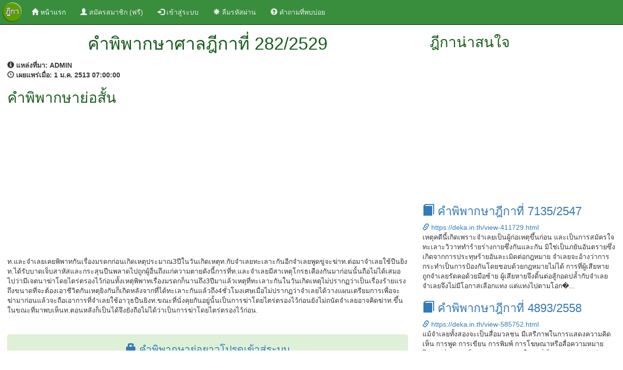

--- FILE ---
content_type: text/html; charset=UTF-8
request_url: https://deka.in.th/view-106.html
body_size: 5070
content:
<!DOCTYPE html>
<html lang="en">
<head>
    <title>คำพิพากษาศาลฎีกาที่ 282/2529</title>
    <meta charset="utf-8" />
    <meta http-equiv="X-UA-Compatible" content="IE=edge,chrome=1">
    <meta http-equiv="Cache-control" content="public">
    <meta name="viewport" content="width=device-width, initial-scale=1">
    <link rel="canonical" href="https://deka.in.th/view-106.html" />
    <meta property="og:url" content="https://deka.in.th/view-106.html" />
    <meta name="msvalidate.01" content="3A1522043C43EEDBFCD3EC246658C74B" />
    <meta name="description" content="ฎีกาที่ 282/2529     ท.และจำเลยเคยพิพาทกันเรื่องมรดกก่อนเกิดเหตุประมาณ3ปีในวันเกิดเหตุท.กับจำเลยทะเลาะกันอีกจำเลยพูดขู่จะฆ่าท.ต่อมาจำเลยใช้ปืนยิงท.ได้รับบาดเจ็บสาหัสและกระสุนปืนพลาดไปถูกผู้อื่นถึง...">
    <meta name="keyword" content="ฎีกาที่ 282/2529, ค้นฎีกา, ฎีกา, สืบค้นฎีกา, ค้นหาฎีกา, ค้นหาคำพิพากษาฎีกา, ค้นหาคำพิพากษาศาลฎีกา, สืบค้นคำพิพากษาฎีกา, สืบค้นคำพิพากษาศาลฎีกา">
    <meta property="og:title" content="คำพิพากษาศาลฎีกาที่ 282/2529"/>
    <meta property="og:description" content="ฎีกาที่ 282/2529     ท.และจำเลยเคยพิพาทกันเรื่องมรดกก่อนเกิดเหตุประมาณ3ปีในวันเกิดเหตุท.กับจำเลยทะเลาะกันอีกจำเลยพูดขู่จะฆ่าท.ต่อมาจำเลยใช้ปืนยิงท.ได้รับบาดเจ็บสาหัสและกระสุนปืนพลาดไปถูกผู้อื่นถึง..."/>
    <meta property="og:image" content="./images/deka-wide.jpg"/>
    <meta property="og:image:secure_url" content="./images/deka-wide.jpg" />
    <meta property="og:image:type" content="image/jpg" />
    <meta property="og:image:width" content="640" />
    <meta property="og:image:height" content="336" />

    <meta property="og:type" content="website"/>
    <meta property="og:site_name" content="DEKA.in.th"/>
    <meta property="fb:admins" content="579989720"/>

    <link rel="shortcut icon" href="./images/favicon.ico" type="image/x-icon">
    <link href="./css/bootstrap.min.css" rel="stylesheet">
    <link href="./css/styles.css" rel="stylesheet">
    <script src="./js/jquery.min.js"></script>
    <script src="./js/bootstrap.min.js"></script>
    <script src="https://www.google.com/recaptcha/api.js" async defer></script>
</head>
<body>
  <nav class="navbar navbar-inverse navbar-fixed-top">
  <div class="container-fluid">
    <!-- Brand and toggle get grouped for better mobile display -->
    <div class="navbar-header">
      <button type="button" class="navbar-toggle collapsed" data-toggle="collapse" data-target="#bs-example-navbar-collapse-1" aria-expanded="false">
        <span class="sr-only">Toggle navigation</span>
        <span class="icon-bar"></span>
        <span class="icon-bar"></span>
        <span class="icon-bar"></span>
      </button>
      <a class="navbar-brand" href="./"><img src="./images/deka.png" alt="deka.in.th" height="40px" /></a>
    </div>

    <!-- Collect the nav links, forms, and other content for toggling -->
    <div class="collapse navbar-collapse" id="bs-example-navbar-collapse-1">
      <ul class="nav navbar-nav">
                        <li class="active"><a href="./"><span class="glyphicon glyphicon-home" aria-hidden="true"></span>&nbsp;หน้าแรก <span class="sr-only">(current)</span></a></li>
        <li>
            <a href="register" title="ลงทะเบียน"><span class="glyphicon glyphicon-user" aria-hidden="true"></span> สมัครสมาชิก (ฟรี)</a>
        </li>
        <li>
            <a href="login" title="เข้าสู่ระบบ"><span class="glyphicon glyphicon-log-in" aria-hidden="true"></span> เข้าสู่ระบบ</a>
        </li>
        <li>
            <a href="reset-password" title="ลืมรหัสผ่าน"><span class="glyphicon glyphicon-asterisk" aria-hidden="true"></span> ลืมรหัสผ่าน</a>
        </li>
        <li>
            <a href="qa.php" title="คำถามที่พบบ่อย"><span class="glyphicon glyphicon-question-sign" aria-hidden="true"></span> คำถามที่พบบ่อย</a>
        </li>
              </ul>

      <ul class="nav navbar-nav navbar-right">
              </ul>

    </div><!-- /.navbar-collapse -->
  </div><!-- /.container-fluid -->
</nav>
<div class="container-fluid"><div class="row"><div class="col-md-8"><div class="container-fluid detial-header">
              <header>
                <div class="container-fluid">
                  <div class="row text-center">
                    <h1>คำพิพากษาศาลฎีกาที่ 282/2529</h1>
                  </div>
                </div>
              </header>
            </div><div class="row"><div class="col-md-12"><strong><span class="glyphicon glyphicon-info-sign" aria-hidden="true"></span>&nbsp;แหล่งที่มา:&nbsp;ADMIN</strong></div></div><div class="row"><div class="col-md-12"><strong><span class="glyphicon glyphicon-time" aria-hidden="true"></span>&nbsp;เผยแพร่เมื่อ:&nbsp;1 ม.ค. 2513  07:00:00</strong></div></div><div class="row"><div class="col-md-12"><h2>คำพิพากษาย่อสั้น</h2> <div class="row"><div class="col-md-12"><script async src="//pagead2.googlesyndication.com/pagead/js/adsbygoogle.js"></script>
<!-- auto_ads -->
<ins class="adsbygoogle"
     style="display:block"
     data-ad-client="ca-pub-4402662109960324"
     data-ad-slot="8735066319"
     data-ad-format="auto"></ins>
<script>
(adsbygoogle = window.adsbygoogle || []).push({});
</script></div></div><div class="row">&nbsp;</div>    ท.และจำเลยเคยพิพาทกันเรื่องมรดกก่อนเกิดเหตุประมาณ3ปีในวันเกิดเหตุท.กับจำเลยทะเลาะกันอีกจำเลยพูดขู่จะฆ่าท.ต่อมาจำเลยใช้ปืนยิงท.ได้รับบาดเจ็บสาหัสและกระสุนปืนพลาดไปถูกผู้อื่นถึงแก่ความตายดังนี้การที่ท.และจำเลยมีสาเหตุโกรธเคืองกันมาก่อนนั้นถือไม่ได้เสมอไปว่ามีเจตนาฆ่าโดยไตร่ตรองไว้ก่อนทั้งเหตุพิพาทเรื่องมรดกก็นานถึง3ปีมาแล้วเหตุที่ทะเลาะกันในวันเกิดเหตุไม่ปรากฏว่าเป็นเรื่องร้ายแรงถึงขนาดที่จะต้องเอาชีวิตกันเหตุยิงกันก็เกิดหลังจากที่ได้ทะเลาะกันแล้วถึง4ชั่วโมงเศษเมื่อไม่ปรากฏว่าจำเลยได้วางแผนเตรียมการเพื่อจะฆ่ามาก่อนแล้วจะถือเอาการที่จำเลยใช้อาวุธปืนยิงท.ขณะที่นั่งคุยกันอยู่นั้นเป็นการฆ่าโดยไตร่ตรองไว้ก่อนยังไม่ถนัดจำเลยอาจคิดฆ่าท.ขึ้นในขณะที่มาพบเห็นท.ตอนหลังก็เป็นได้จึงยังถือไม่ได้ว่าเป็นการฆ่าโดยไตร่ตรองไว้ก่อน.</div></div><div class="row">&nbsp;</div><div class="row">&nbsp;</div><div class="alert alert-success text-center" role="alert">
                <span class="text-result"><a href="login" title="เข้าสู่ระบบ"><span class="glyphicon glyphicon-lock" aria-hidden="true"></span>&nbsp;คำพิพากษาย่อยาวโปรดเข้าสู่ระบบ</a></span>
              </div><div class="row">&nbsp;</div><div class="row"><div class="col-md-12"><script async src="//pagead2.googlesyndication.com/pagead/js/adsbygoogle.js"></script>
<!-- auto_ads -->
<ins class="adsbygoogle"
     style="display:block"
     data-ad-client="ca-pub-4402662109960324"
     data-ad-slot="8735066319"
     data-ad-format="auto"></ins>
<script>
(adsbygoogle = window.adsbygoogle || []).push({});
</script></div></div><div class="row">&nbsp;</div><h4>กฎหมายที่เกี่ยวข้อง</h4><ul><li>ประมวลกฎหมายอาญา มาตรา 288</li><li>ประมวลกฎหมายอาญา มาตรา 289</li><li>ประมวลกฎหมายอาญา มาตรา 60</li><li>ประมวลกฎหมายอาญา มาตรา 80</li></ul><div class="row"><div class="col-md-12"><h4>ผู้พิพากษา</h4>สมศักดิ์ เกิดลาภผล<br/>อำนวย อินทุภูติ<br/>ดำริ ศุภพิโรจน์</div></div></div><div class="col-md-4"><div class="side_bar"><div class="container-fluid detial-header">
        <header>
          <div class="container-fluid">
            <div class="row">
              <h2>ฎีกาน่าสนใจ</h2>
            </div>
          </div>
        </header>
      </div><div class="row"><div class="col-md-12"><script async src="//pagead2.googlesyndication.com/pagead/js/adsbygoogle.js"></script>
<!-- auto_ads -->
<ins class="adsbygoogle"
     style="display:block"
     data-ad-client="ca-pub-4402662109960324"
     data-ad-slot="8735066319"
     data-ad-format="auto"></ins>
<script>
(adsbygoogle = window.adsbygoogle || []).push({});
</script><div class="deka_item">
                <h3><a href="./view-411729.html" title="คำพิพากษาฎีกาที่ 7135/2547" target="_blank"><span class="glyphicon glyphicon-book" aria-hidden="true"></span>&nbsp;คำพิพากษาฎีกาที่ 7135/2547</a></h3>
                <span class="link_info"><a href="./view-411729.html" title="คำพิพากษาฎีกาที่ 7135/2547" target="_blank"><span class="glyphicon glyphicon-link" aria-hidden="true"></span>&nbsp;https://deka.in.th/view-411729.html</a></span>
                <br/>เหตุคดีนี้เกิดเพราะจำเลยเป็นผู้ก่อเหตุขึ้นก่อน และเป็นการสมัครใจทะเลาะวิวาททำร้ายร่างกายซึ่งกันและกัน มิใช่เป็นภยันอันตรายซึ่งเกิดจากการประทุษร้ายอันละเมิดต่อกฎหมาย จำเลยจะอ้างว่าการกระทำเป็นการป้องกันโดยชอบด้วยกฎหมายไม่ได้
	การที่ผู้เสียหายถูกจำเลยรัดคอด้วยมือซ้าย ผู้เสียหายจึงดิ้นต่อสู้กอดปล้ำกับจำเลย จำเลยจึงไม่มีโอกาสเลือกแทง แต่แทงไปตามโอก�...
              </div><div class="deka_item">
                <h3><a href="./view-585752.html" title="คำพิพากษาฎีกาที่ 4893/2558" target="_blank"><span class="glyphicon glyphicon-book" aria-hidden="true"></span>&nbsp;คำพิพากษาฎีกาที่ 4893/2558</a></h3>
                <span class="link_info"><a href="./view-585752.html" title="คำพิพากษาฎีกาที่ 4893/2558" target="_blank"><span class="glyphicon glyphicon-link" aria-hidden="true"></span>&nbsp;https://deka.in.th/view-585752.html</a></span>
                <br/>แม้จำเลยทั้งสองจะเป็นสื่อมวลชน มีเสรีภาพในการแสดงความคิดเห็น การพูด การเขียน การพิมพ์ การโฆษณาหรือสื่อความหมายโดยวิธีอื่น ๆ แต่ก็หาอาจกระทำการใด ๆ ที่เป็นการก้าวล่วงหรือกระทบกระเทือนต่อสิทธิในความเป็นส่วนตัวของบุคคลอื่น การที่จำเลยทั้งสองนำข่าวการมีเพศสัมพันธ์ของชายหญิงคู่หนึ่งซึ่งหนังสือพิมพ์ฉบับอื่น ๆ เคยนำเสนอภาพและข่าวไปก่อนหน้านั้น แต่ยังไม่ได...
              </div><div class="deka_item">
                <h3><a href="./view-501330.html" title="คำพิพากษาฎีกาที่ 14887/2551" target="_blank"><span class="glyphicon glyphicon-book" aria-hidden="true"></span>&nbsp;คำพิพากษาฎีกาที่ 14887/2551</a></h3>
                <span class="link_info"><a href="./view-501330.html" title="คำพิพากษาฎีกาที่ 14887/2551" target="_blank"><span class="glyphicon glyphicon-link" aria-hidden="true"></span>&nbsp;https://deka.in.th/view-501330.html</a></span>
                <br/>กรณีผู้ประกอบการค้าเรียกเอาค่าของที่ได้ส่งมอบ ซึ่ง ป.พ.พ. มาตรา 191/34 (1) บัญญัติให้มีอายุความ 2 ปี เว้นแต่เป็นการที่ได้ทำเพื่อกิจการของฝ่ายลูกหนี้นั้นเองนั้น คำว่า "กิจการของฝ่ายลูกหนี้" หาได้มีความหมายจำกัดเพียงว่า ต้องเป็นการซื้อสินค้ามาเพื่อจำหน่ายอีกต่อหนึ่งหรือต้องเป็นการซื้อวัตถุดิบมาเพื่อผลิตเป็นสินค้าเท่านั้นไม่ แต่ต้องพิจารณาถึงลักษณะของการประกอบก�...
              </div><div class="deka_item">
                <h3><a href="./view-7925.html" title="คำพิพากษาฎีกาที่ 584/2536" target="_blank"><span class="glyphicon glyphicon-book" aria-hidden="true"></span>&nbsp;คำพิพากษาฎีกาที่ 584/2536</a></h3>
                <span class="link_info"><a href="./view-7925.html" title="คำพิพากษาฎีกาที่ 584/2536" target="_blank"><span class="glyphicon glyphicon-link" aria-hidden="true"></span>&nbsp;https://deka.in.th/view-7925.html</a></span>
                <br/>   โจทก์และจำเลยทำสัญญาจ้างเป็นหนังสือมีกำหนดระยะเวลาการจ้างไว้แน่นอน โดยกำหนดวันเริ่มต้นและวันสิ้นสุดไว้ เมื่อครบกำหนดระยะเวลาการจ้างนายจ้างไม่ให้ลูกจ้างทำงานต่อไปได้โดยไม่ต้องบอกกล่าวล่วงหน้า และไม่ต้องจ่ายสินจ้างแทนการบอกกล่าวล่วงหน้า งานที่โจทก์ทำมีลักษณะเป็นงานถาวรมิใช่เป็นงานครั้งคราวเป็นการจร เป็นไปตามฤดูกาล หรือเป็นงานตามโครงการการเลิกจ้�...
              </div><div class="deka_item">
                <h3><a href="./view-5194.html" title="คำพิพากษาฎีกาที่ 832/2540" target="_blank"><span class="glyphicon glyphicon-book" aria-hidden="true"></span>&nbsp;คำพิพากษาฎีกาที่ 832/2540</a></h3>
                <span class="link_info"><a href="./view-5194.html" title="คำพิพากษาฎีกาที่ 832/2540" target="_blank"><span class="glyphicon glyphicon-link" aria-hidden="true"></span>&nbsp;https://deka.in.th/view-5194.html</a></span>
                <br/>  การที่จำเลยทั้งสามร่วมกันใช้กระแสไฟฟ้าซึ่งเป็นสิ่งที่มีอันตรายโดยสภาพสามารถทำอันตรายบุคคลอื่นให้ถึงแก่ความตายได้ทำการช็อตปลาในคลองสาธารณะที่ประชาชนใช้ร่วมกันนอกจากจะเป็นการกระทำที่ผิดต่อกฎหมายอย่างชัดแจ้งแล้วยังเป็นการกระทำโดยปราศจากความระมัดระวังตามวิสัยและพฤติการณ์อันถือได้ว่าเป็นการกระทำด้วยความประมาทตามประมวลกฎหมายอาญามาตรา59วรรคสี่อีกด...
              </div><div class="row">&nbsp;</div></div></div></div></div></div></div><div class="container-fluid text-center">
    <h3>แอปพลิเคชั่นค้นหาคำพิพากษาศาลฎีกา</h3>
    <a href="https://itunes.apple.com/th/app/khnha-dika-easy-deka/id1112023441?mt=8" title="ค้นหาฎีกา (Easy Deka) for iOS"><img src="./images/app-store-icon.png" alt="ค้นหาฎีกา (Easy Deka) for iOS" height="55" /></a>
    <a href="https://play.google.com/store/apps/details?id=th.in.deka.deka2016" title="ค้นหาฎีกา (Easy Deka) for Android"><img src="./images/play-store-icon.png" alt="ค้นหาฎีกา (Easy Deka) for Android" height="55" /></a>
    <div class="row">&nbsp;</div>
</div>

<div class="container-fluid footer">
  <footer>
    <div class="row">&nbsp;</div>
    <div class="row text-center footer-link">
      <p>
        <a href="./" title="clips.in.th">ค้นหาคำพิพากษาศาลฎีกา</a>
      </p>
    </div>
    <div class="row text-center footer-link">
      <p>
        <a href="privacy"><span class="glyphicon glyphicon-bullhorn" aria-hidden="true"></span>&nbsp;นโยบายการใช้งาน</a>&nbsp;
        <a href="contact"><span class="glyphicon glyphicon-envelope" aria-hidden="true"></span>&nbsp;ติดต่อเรา</a>&nbsp;
        <a href="sitemap.xml"><span class="glyphicon glyphicon-link" aria-hidden="true"></span>&nbsp;แผนผังเว็บไซต์</a>
      </p>
    </div>
    <div class="row text-center">
      เวอรชั่น 3.0 &copy 2017 by <span class="footer-link"><a href="./" title="ค้นหาคำพิพากษาศาลฎีกา">DEKA.in.th</a></span>
    </div>
    <div class="row text-center"><script async src="//pagead2.googlesyndication.com/pagead/js/adsbygoogle.js"></script>

<script>
  (function(i,s,o,g,r,a,m){i['GoogleAnalyticsObject']=r;i[r]=i[r]||function(){
  (i[r].q=i[r].q||[]).push(arguments)},i[r].l=1*new Date();a=s.createElement(o),
  m=s.getElementsByTagName(o)[0];a.async=1;a.src=g;m.parentNode.insertBefore(a,m)
  })(window,document,'script','//www.google-analytics.com/analytics.js','ga');

  ga('create', 'UA-43337306-6', 'auto');
  ga('send', 'pageview');

</script>
</div>
    <div class="row">&nbsp;</div>
  </footer>
</div>

<script defer src="https://static.cloudflareinsights.com/beacon.min.js/vcd15cbe7772f49c399c6a5babf22c1241717689176015" integrity="sha512-ZpsOmlRQV6y907TI0dKBHq9Md29nnaEIPlkf84rnaERnq6zvWvPUqr2ft8M1aS28oN72PdrCzSjY4U6VaAw1EQ==" data-cf-beacon='{"version":"2024.11.0","token":"4d143b659db947ce8576e8b3d6f1ce68","r":1,"server_timing":{"name":{"cfCacheStatus":true,"cfEdge":true,"cfExtPri":true,"cfL4":true,"cfOrigin":true,"cfSpeedBrain":true},"location_startswith":null}}' crossorigin="anonymous"></script>
</body>
</html>


--- FILE ---
content_type: text/html; charset=utf-8
request_url: https://www.google.com/recaptcha/api2/aframe
body_size: -88
content:
<!DOCTYPE HTML><html><head><meta http-equiv="content-type" content="text/html; charset=UTF-8"></head><body><script nonce="qqPAihoPSOprzf4rxAeHoA">/** Anti-fraud and anti-abuse applications only. See google.com/recaptcha */ try{var clients={'sodar':'https://pagead2.googlesyndication.com/pagead/sodar?'};window.addEventListener("message",function(a){try{if(a.source===window.parent){var b=JSON.parse(a.data);var c=clients[b['id']];if(c){var d=document.createElement('img');d.src=c+b['params']+'&rc='+(localStorage.getItem("rc::a")?sessionStorage.getItem("rc::b"):"");window.document.body.appendChild(d);sessionStorage.setItem("rc::e",parseInt(sessionStorage.getItem("rc::e")||0)+1);localStorage.setItem("rc::h",'1769217144931');}}}catch(b){}});window.parent.postMessage("_grecaptcha_ready", "*");}catch(b){}</script></body></html>